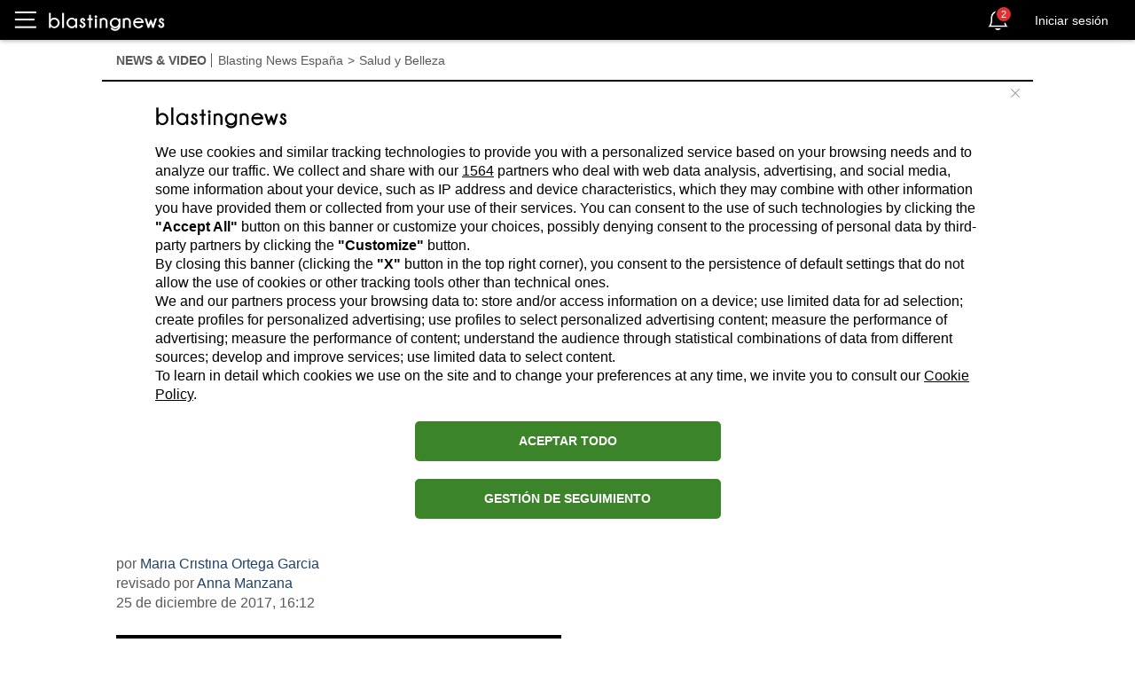

--- FILE ---
content_type: text/html; charset=utf-8
request_url: https://es.blastingnews.com/app/tracking/
body_size: 200
content:
{"status":2,"analytics_property":[],"analytics_property_all_data":[],"dealer_id":false,"author_id":"4649311","optimize_key":null}